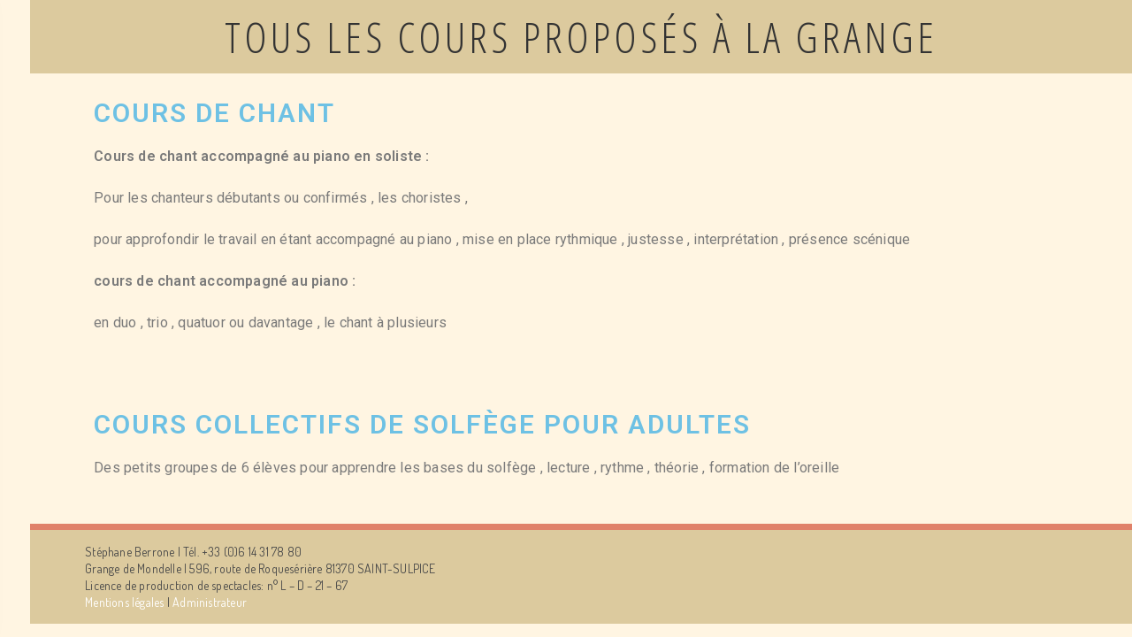

--- FILE ---
content_type: text/html; charset=UTF-8
request_url: https://www.stephane-berrone.fr/tous-les-cours-proposes-a-la-grange/
body_size: 15462
content:
<!DOCTYPE html>
<html class="html" dir="ltr" lang="fr-FR" prefix="og: https://ogp.me/ns#">
<head>
	<meta charset="UTF-8">
	<link rel="profile" href="https://gmpg.org/xfn/11">

	<title>tous les cours proposés à la Grange ♫ Stéphane Berrone</title>

		<!-- All in One SEO 4.9.3 - aioseo.com -->
	<meta name="description" content="Cours de chant Cours de chant accompagné au piano en soliste : Pour les chanteurs débutants ou confirmés , les choristes , pour approfondir le travail en étant accompagné au piano , mise en place rythmique , justesse , interprétation , présence scénique cours de chant accompagné au piano : en duo , trio ," />
	<meta name="robots" content="max-image-preview:large" />
	<link rel="canonical" href="https://www.stephane-berrone.fr/tous-les-cours-proposes-a-la-grange/" />
	<meta name="generator" content="All in One SEO (AIOSEO) 4.9.3" />
		<meta property="og:locale" content="fr_FR" />
		<meta property="og:site_name" content="Stéphane Berrone ♫ Production musicale | Direction de chœur | Cours de piano" />
		<meta property="og:type" content="article" />
		<meta property="og:title" content="tous les cours proposés à la Grange ♫ Stéphane Berrone" />
		<meta property="og:description" content="Cours de chant Cours de chant accompagné au piano en soliste : Pour les chanteurs débutants ou confirmés , les choristes , pour approfondir le travail en étant accompagné au piano , mise en place rythmique , justesse , interprétation , présence scénique cours de chant accompagné au piano : en duo , trio ," />
		<meta property="og:url" content="https://www.stephane-berrone.fr/tous-les-cours-proposes-a-la-grange/" />
		<meta property="og:image" content="https://www.stephane-berrone.fr/wp-content/uploads/2020/03/cropped-Steph-1-2.jpg" />
		<meta property="og:image:secure_url" content="https://www.stephane-berrone.fr/wp-content/uploads/2020/03/cropped-Steph-1-2.jpg" />
		<meta property="og:image:width" content="267" />
		<meta property="og:image:height" content="267" />
		<meta property="article:published_time" content="2022-08-06T13:22:19+00:00" />
		<meta property="article:modified_time" content="2022-08-06T13:31:41+00:00" />
		<meta property="article:author" content="Alessio2110" />
		<meta name="twitter:card" content="summary" />
		<meta name="twitter:title" content="tous les cours proposés à la Grange ♫ Stéphane Berrone" />
		<meta name="twitter:description" content="Cours de chant Cours de chant accompagné au piano en soliste : Pour les chanteurs débutants ou confirmés , les choristes , pour approfondir le travail en étant accompagné au piano , mise en place rythmique , justesse , interprétation , présence scénique cours de chant accompagné au piano : en duo , trio ," />
		<meta name="twitter:image" content="https://www.stephane-berrone.fr/wp-content/uploads/2020/03/cropped-Steph-1-2.jpg" />
		<script type="application/ld+json" class="aioseo-schema">
			{"@context":"https:\/\/schema.org","@graph":[{"@type":"BreadcrumbList","@id":"https:\/\/www.stephane-berrone.fr\/tous-les-cours-proposes-a-la-grange\/#breadcrumblist","itemListElement":[{"@type":"ListItem","@id":"https:\/\/www.stephane-berrone.fr#listItem","position":1,"name":"Accueil","item":"https:\/\/www.stephane-berrone.fr","nextItem":{"@type":"ListItem","@id":"https:\/\/www.stephane-berrone.fr\/tous-les-cours-proposes-a-la-grange\/#listItem","name":"tous les cours propos\u00e9s \u00e0 la Grange"}},{"@type":"ListItem","@id":"https:\/\/www.stephane-berrone.fr\/tous-les-cours-proposes-a-la-grange\/#listItem","position":2,"name":"tous les cours propos\u00e9s \u00e0 la Grange","previousItem":{"@type":"ListItem","@id":"https:\/\/www.stephane-berrone.fr#listItem","name":"Accueil"}}]},{"@type":"Organization","@id":"https:\/\/www.stephane-berrone.fr\/#organization","name":"St\u00e9phane Berrone","description":"Production musicale | Direction de ch\u0153ur | Cours de piano","url":"https:\/\/www.stephane-berrone.fr\/","telephone":"+33614317880","logo":{"@type":"ImageObject","url":"https:\/\/www.stephane-berrone.fr\/wp-content\/uploads\/2020\/03\/cropped-Steph-1-2.jpg","@id":"https:\/\/www.stephane-berrone.fr\/tous-les-cours-proposes-a-la-grange\/#organizationLogo","width":267,"height":267},"image":{"@id":"https:\/\/www.stephane-berrone.fr\/tous-les-cours-proposes-a-la-grange\/#organizationLogo"},"sameAs":["https:\/\/www.youtube.com\/channel\/UCpSx8HyHj4DTUPXvAchnSLQ\/"]},{"@type":"WebPage","@id":"https:\/\/www.stephane-berrone.fr\/tous-les-cours-proposes-a-la-grange\/#webpage","url":"https:\/\/www.stephane-berrone.fr\/tous-les-cours-proposes-a-la-grange\/","name":"tous les cours propos\u00e9s \u00e0 la Grange \u266b St\u00e9phane Berrone","description":"Cours de chant Cours de chant accompagn\u00e9 au piano en soliste : Pour les chanteurs d\u00e9butants ou confirm\u00e9s , les choristes , pour approfondir le travail en \u00e9tant accompagn\u00e9 au piano , mise en place rythmique , justesse , interpr\u00e9tation , pr\u00e9sence sc\u00e9nique cours de chant accompagn\u00e9 au piano : en duo , trio ,","inLanguage":"fr-FR","isPartOf":{"@id":"https:\/\/www.stephane-berrone.fr\/#website"},"breadcrumb":{"@id":"https:\/\/www.stephane-berrone.fr\/tous-les-cours-proposes-a-la-grange\/#breadcrumblist"},"datePublished":"2022-08-06T15:22:19+02:00","dateModified":"2022-08-06T15:31:41+02:00"},{"@type":"WebSite","@id":"https:\/\/www.stephane-berrone.fr\/#website","url":"https:\/\/www.stephane-berrone.fr\/","name":"St\u00e9phane Berrone","description":"Production musicale | Direction de ch\u0153ur | Cours de piano","inLanguage":"fr-FR","publisher":{"@id":"https:\/\/www.stephane-berrone.fr\/#organization"}}]}
		</script>
		<!-- All in One SEO -->

<meta name="viewport" content="width=device-width, initial-scale=1"><link rel='dns-prefetch' href='//fonts.googleapis.com' />
<link rel='dns-prefetch' href='//s.w.org' />
<link rel="alternate" type="application/rss+xml" title="Stéphane Berrone &raquo; Flux" href="https://www.stephane-berrone.fr/feed/" />
<link rel="alternate" type="application/rss+xml" title="Stéphane Berrone &raquo; Flux des commentaires" href="https://www.stephane-berrone.fr/comments/feed/" />
<!-- This site uses the Google Analytics by MonsterInsights plugin v7.14.0 - Using Analytics tracking - https://www.monsterinsights.com/ -->
<!-- Remarque : MonsterInsights n’est actuellement pas configuré sur ce site. Le propriétaire doit authentifier son compte Google Analytics dans les réglages de MonsterInsights.  -->
<!-- No UA code set -->
<!-- / Google Analytics by MonsterInsights -->
		<script type="text/javascript">
			window._wpemojiSettings = {"baseUrl":"https:\/\/s.w.org\/images\/core\/emoji\/13.1.0\/72x72\/","ext":".png","svgUrl":"https:\/\/s.w.org\/images\/core\/emoji\/13.1.0\/svg\/","svgExt":".svg","source":{"concatemoji":"https:\/\/www.stephane-berrone.fr\/wp-includes\/js\/wp-emoji-release.min.js?ver=5.8.12"}};
			!function(e,a,t){var n,r,o,i=a.createElement("canvas"),p=i.getContext&&i.getContext("2d");function s(e,t){var a=String.fromCharCode;p.clearRect(0,0,i.width,i.height),p.fillText(a.apply(this,e),0,0);e=i.toDataURL();return p.clearRect(0,0,i.width,i.height),p.fillText(a.apply(this,t),0,0),e===i.toDataURL()}function c(e){var t=a.createElement("script");t.src=e,t.defer=t.type="text/javascript",a.getElementsByTagName("head")[0].appendChild(t)}for(o=Array("flag","emoji"),t.supports={everything:!0,everythingExceptFlag:!0},r=0;r<o.length;r++)t.supports[o[r]]=function(e){if(!p||!p.fillText)return!1;switch(p.textBaseline="top",p.font="600 32px Arial",e){case"flag":return s([127987,65039,8205,9895,65039],[127987,65039,8203,9895,65039])?!1:!s([55356,56826,55356,56819],[55356,56826,8203,55356,56819])&&!s([55356,57332,56128,56423,56128,56418,56128,56421,56128,56430,56128,56423,56128,56447],[55356,57332,8203,56128,56423,8203,56128,56418,8203,56128,56421,8203,56128,56430,8203,56128,56423,8203,56128,56447]);case"emoji":return!s([10084,65039,8205,55357,56613],[10084,65039,8203,55357,56613])}return!1}(o[r]),t.supports.everything=t.supports.everything&&t.supports[o[r]],"flag"!==o[r]&&(t.supports.everythingExceptFlag=t.supports.everythingExceptFlag&&t.supports[o[r]]);t.supports.everythingExceptFlag=t.supports.everythingExceptFlag&&!t.supports.flag,t.DOMReady=!1,t.readyCallback=function(){t.DOMReady=!0},t.supports.everything||(n=function(){t.readyCallback()},a.addEventListener?(a.addEventListener("DOMContentLoaded",n,!1),e.addEventListener("load",n,!1)):(e.attachEvent("onload",n),a.attachEvent("onreadystatechange",function(){"complete"===a.readyState&&t.readyCallback()})),(n=t.source||{}).concatemoji?c(n.concatemoji):n.wpemoji&&n.twemoji&&(c(n.twemoji),c(n.wpemoji)))}(window,document,window._wpemojiSettings);
		</script>
		<style type="text/css">
img.wp-smiley,
img.emoji {
	display: inline !important;
	border: none !important;
	box-shadow: none !important;
	height: 1em !important;
	width: 1em !important;
	margin: 0 .07em !important;
	vertical-align: -0.1em !important;
	background: none !important;
	padding: 0 !important;
}
</style>
	<link rel='stylesheet' id='jquery.nice-select-css'  href='https://www.stephane-berrone.fr/wp-content/plugins/mec-fluent-layouts//assets/libs/nice-select.min.css?ver=1.1.0' type='text/css' media='all' />
<link rel='stylesheet' id='mec-select2-style-css'  href='https://www.stephane-berrone.fr/wp-content/plugins/modern-events-calendar/assets/packages/select2/select2.min.css?ver=5.20.5' type='text/css' media='all' />
<link rel='stylesheet' id='mec-font-icons-css'  href='https://www.stephane-berrone.fr/wp-content/plugins/modern-events-calendar/assets/css/iconfonts.css?ver=5.8.12' type='text/css' media='all' />
<link rel='stylesheet' id='mec-frontend-style-css'  href='https://www.stephane-berrone.fr/wp-content/plugins/modern-events-calendar/assets/css/frontend.min.css?ver=5.20.5' type='text/css' media='all' />
<link rel='stylesheet' id='mec-tooltip-style-css'  href='https://www.stephane-berrone.fr/wp-content/plugins/modern-events-calendar/assets/packages/tooltip/tooltip.css?ver=5.8.12' type='text/css' media='all' />
<link rel='stylesheet' id='mec-tooltip-shadow-style-css'  href='https://www.stephane-berrone.fr/wp-content/plugins/modern-events-calendar/assets/packages/tooltip/tooltipster-sideTip-shadow.min.css?ver=5.8.12' type='text/css' media='all' />
<link rel='stylesheet' id='featherlight-css'  href='https://www.stephane-berrone.fr/wp-content/plugins/modern-events-calendar/assets/packages/featherlight/featherlight.css?ver=5.8.12' type='text/css' media='all' />
<link rel='stylesheet' id='mec-google-fonts-css'  href='//fonts.googleapis.com/css?family=Montserrat%3A400%2C700%7CRoboto%3A100%2C300%2C400%2C700&#038;ver=5.8.12' type='text/css' media='all' />
<link rel='stylesheet' id='mec-lity-style-css'  href='https://www.stephane-berrone.fr/wp-content/plugins/modern-events-calendar/assets/packages/lity/lity.min.css?ver=5.8.12' type='text/css' media='all' />
<link rel='stylesheet' id='bdt-uikit-css'  href='https://www.stephane-berrone.fr/wp-content/plugins/bdthemes-element-pack/assets/css/bdt-uikit.css?ver=3.5.5' type='text/css' media='all' />
<link rel='stylesheet' id='element-pack-site-css'  href='https://www.stephane-berrone.fr/wp-content/plugins/bdthemes-element-pack/assets/css/element-pack-site.css?ver=5.9.4' type='text/css' media='all' />
<link rel='stylesheet' id='dashicons-css'  href='https://www.stephane-berrone.fr/wp-includes/css/dashicons.min.css?ver=5.8.12' type='text/css' media='all' />
<link rel='stylesheet' id='aioseo/css/src/vue/standalone/blocks/table-of-contents/global.scss-css'  href='https://www.stephane-berrone.fr/wp-content/plugins/all-in-one-seo-pack/dist/Lite/assets/css/table-of-contents/global.e90f6d47.css?ver=4.9.3' type='text/css' media='all' />
<link rel='stylesheet' id='font-awesome-css'  href='https://www.stephane-berrone.fr/wp-content/themes/oceanwp/assets/fonts/fontawesome/css/all.min.css?ver=5.15.1' type='text/css' media='all' />
<link rel='stylesheet' id='justifiedGallery-css'  href='https://www.stephane-berrone.fr/wp-content/plugins/flickr-justified-gallery/css/justifiedGallery.min.css?ver=v3.6' type='text/css' media='all' />
<link rel='stylesheet' id='flickrJustifiedGalleryWPPlugin-css'  href='https://www.stephane-berrone.fr/wp-content/plugins/flickr-justified-gallery/css/flickrJustifiedGalleryWPPlugin.css?ver=v3.6' type='text/css' media='all' />
<link rel='stylesheet' id='colorbox-css'  href='https://www.stephane-berrone.fr/wp-content/plugins/flickr-justified-gallery/lightboxes/colorbox/colorbox.css?ver=5.8.12' type='text/css' media='all' />
<link rel='stylesheet' id='mec-fluent-layouts-google-fonts-css'  href='https://fonts.googleapis.com/css2?family=DM+Sans%3Aital%2Cwght%400%2C400%3B0%2C500%3B0%2C700%3B1%2C400%3B1%2C500%3B1%2C700&#038;display=swap&#038;ver=5.8.12' type='text/css' media='all' />
<link rel='stylesheet' id='mec-fluent-layouts-css'  href='https://www.stephane-berrone.fr/wp-content/plugins/mec-fluent-layouts//assets/mec-fluent-layouts.min.css?ver=1.0.0' type='text/css' media='all' />
<link rel='stylesheet' id='mec-fluent-layouts-single-css'  href='https://www.stephane-berrone.fr/wp-content/plugins/mec-fluent-layouts//assets/mec-fluent-layouts-single.min.css?ver=1.0.0' type='text/css' media='all' />
<link rel='stylesheet' id='googlefonts-css'  href='https://fonts.googleapis.com/css?family=Dancing+Script:400,500,600,700|Quicksand:400,500,600&subset=latin' type='text/css' media='all' />
<link rel='stylesheet' id='monsterinsights-popular-posts-style-css'  href='https://www.stephane-berrone.fr/wp-content/plugins/google-analytics-for-wordpress/assets/css/frontend.min.css?ver=7.14.0' type='text/css' media='all' />
<link rel='stylesheet' id='simple-line-icons-css'  href='https://www.stephane-berrone.fr/wp-content/themes/oceanwp/assets/css/third/simple-line-icons.min.css?ver=2.4.0' type='text/css' media='all' />
<link rel='stylesheet' id='magnific-popup-css'  href='https://www.stephane-berrone.fr/wp-content/themes/oceanwp/assets/css/third/magnific-popup.min.css?ver=1.0.0' type='text/css' media='all' />
<link rel='stylesheet' id='slick-css'  href='https://www.stephane-berrone.fr/wp-content/themes/oceanwp/assets/css/third/slick.min.css?ver=1.6.0' type='text/css' media='all' />
<link rel='stylesheet' id='oceanwp-style-css'  href='https://www.stephane-berrone.fr/wp-content/themes/oceanwp/assets/css/style.min.css?ver=2.0.1' type='text/css' media='all' />
<link rel='stylesheet' id='oceanwp-hamburgers-css'  href='https://www.stephane-berrone.fr/wp-content/themes/oceanwp/assets/css/third/hamburgers/hamburgers.min.css?ver=2.0.1' type='text/css' media='all' />
<link rel='stylesheet' id='oceanwp-spin-css'  href='https://www.stephane-berrone.fr/wp-content/themes/oceanwp/assets/css/third/hamburgers/types/spin.css?ver=2.0.1' type='text/css' media='all' />
<link rel='stylesheet' id='oceanwp-google-font-dosis-css'  href='//fonts.googleapis.com/css?family=Dosis%3A100%2C200%2C300%2C400%2C500%2C600%2C700%2C800%2C900%2C100i%2C200i%2C300i%2C400i%2C500i%2C600i%2C700i%2C800i%2C900i&#038;subset=latin&#038;display=swap&#038;ver=5.8.12' type='text/css' media='all' />
<link rel='stylesheet' id='oceanwp-google-font-open-sans-condensed-css'  href='//fonts.googleapis.com/css?family=Open+Sans+Condensed%3A100%2C200%2C300%2C400%2C500%2C600%2C700%2C800%2C900%2C100i%2C200i%2C300i%2C400i%2C500i%2C600i%2C700i%2C800i%2C900i&#038;subset=latin&#038;display=swap&#038;ver=5.8.12' type='text/css' media='all' />
<link rel='stylesheet' id='oceanwp-google-font-parisienne-css'  href='//fonts.googleapis.com/css?family=Parisienne%3A100%2C200%2C300%2C400%2C500%2C600%2C700%2C800%2C900%2C100i%2C200i%2C300i%2C400i%2C500i%2C600i%2C700i%2C800i%2C900i&#038;subset=latin&#038;display=swap&#038;ver=5.8.12' type='text/css' media='all' />
<link rel='stylesheet' id='oceanwp-google-font-tulpen-one-css'  href='//fonts.googleapis.com/css?family=Tulpen+One%3A100%2C200%2C300%2C400%2C500%2C600%2C700%2C800%2C900%2C100i%2C200i%2C300i%2C400i%2C500i%2C600i%2C700i%2C800i%2C900i&#038;subset=latin&#038;display=swap&#038;ver=5.8.12' type='text/css' media='all' />
<link rel='stylesheet' id='elementor-icons-ekiticons-css'  href='https://www.stephane-berrone.fr/wp-content/plugins/elementskit-lite/modules/elementskit-icon-pack/assets/css/ekiticons.css?ver=3.3.4' type='text/css' media='all' />
<link rel='stylesheet' id='recent-posts-widget-with-thumbnails-public-style-css'  href='https://www.stephane-berrone.fr/wp-content/plugins/recent-posts-widget-with-thumbnails/public.css?ver=7.1.1' type='text/css' media='all' />
<link rel='stylesheet' id='wp_mailjet_form_builder_widget-widget-front-styles-css'  href='https://www.stephane-berrone.fr/wp-content/plugins/mailjet-for-wordpress/src/widgetformbuilder/css/front-widget.css?ver=6.1.6' type='text/css' media='all' />
<link rel='stylesheet' id='elementor-icons-css'  href='https://www.stephane-berrone.fr/wp-content/plugins/elementor/assets/lib/eicons/css/elementor-icons.min.css?ver=5.18.0' type='text/css' media='all' />
<link rel='stylesheet' id='elementor-frontend-legacy-css'  href='https://www.stephane-berrone.fr/wp-content/plugins/elementor/assets/css/frontend-legacy.min.css?ver=3.11.5' type='text/css' media='all' />
<link rel='stylesheet' id='elementor-frontend-css'  href='https://www.stephane-berrone.fr/wp-content/plugins/elementor/assets/css/frontend.min.css?ver=3.11.5' type='text/css' media='all' />
<link rel='stylesheet' id='swiper-css'  href='https://www.stephane-berrone.fr/wp-content/plugins/elementor/assets/lib/swiper/css/swiper.min.css?ver=5.3.6' type='text/css' media='all' />
<link rel='stylesheet' id='elementor-post-731-css'  href='https://www.stephane-berrone.fr/wp-content/uploads/elementor/css/post-731.css?ver=1693126335' type='text/css' media='all' />
<link rel='stylesheet' id='wb-slick-library-css'  href='https://www.stephane-berrone.fr/wp-content/plugins/post-carousel-slider-for-elementor//assets/vendors/slick/slick.css?ver=1.0.0' type='text/css' media='all' />
<link rel='stylesheet' id='wb-slick-theme-css'  href='https://www.stephane-berrone.fr/wp-content/plugins/post-carousel-slider-for-elementor//assets/vendors/slick/slick-theme.css?ver=1.0.0' type='text/css' media='all' />
<link rel='stylesheet' id='wb-ps-style-css'  href='https://www.stephane-berrone.fr/wp-content/plugins/post-carousel-slider-for-elementor//assets/css/style.css?ver=1.0.0' type='text/css' media='all' />
<link rel='stylesheet' id='post-grid-elementor-addon-main-css'  href='https://www.stephane-berrone.fr/wp-content/plugins/post-grid-elementor-addon/assets/css/main.css?ver=5.8.12' type='text/css' media='all' />
<link rel='stylesheet' id='elementor-global-css'  href='https://www.stephane-berrone.fr/wp-content/uploads/elementor/css/global.css?ver=1693126337' type='text/css' media='all' />
<link rel='stylesheet' id='elementor-post-4446-css'  href='https://www.stephane-berrone.fr/wp-content/uploads/elementor/css/post-4446.css?ver=1693180033' type='text/css' media='all' />
<link rel='stylesheet' id='ekit-widget-styles-css'  href='https://www.stephane-berrone.fr/wp-content/plugins/elementskit-lite/widgets/init/assets/css/widget-styles.css?ver=3.3.4' type='text/css' media='all' />
<link rel='stylesheet' id='ekit-responsive-css'  href='https://www.stephane-berrone.fr/wp-content/plugins/elementskit-lite/widgets/init/assets/css/responsive.css?ver=3.3.4' type='text/css' media='all' />
<link rel='stylesheet' id='oe-widgets-style-css'  href='https://www.stephane-berrone.fr/wp-content/plugins/ocean-extra/assets/css/widgets.css?ver=5.8.12' type='text/css' media='all' />
<link rel='stylesheet' id='google-fonts-1-css'  href='https://fonts.googleapis.com/css?family=Roboto%3A100%2C100italic%2C200%2C200italic%2C300%2C300italic%2C400%2C400italic%2C500%2C500italic%2C600%2C600italic%2C700%2C700italic%2C800%2C800italic%2C900%2C900italic%7CRoboto+Slab%3A100%2C100italic%2C200%2C200italic%2C300%2C300italic%2C400%2C400italic%2C500%2C500italic%2C600%2C600italic%2C700%2C700italic%2C800%2C800italic%2C900%2C900italic&#038;display=auto&#038;ver=5.8.12' type='text/css' media='all' />
<link rel="preconnect" href="https://fonts.gstatic.com/" crossorigin><!--n2css--><!--n2js--><script type='text/javascript' src='https://www.stephane-berrone.fr/wp-content/plugins/mec-fluent-layouts//assets/libs/date.format.min.js?ver=1.2.3' id='date.format-js'></script>
<script type='text/javascript' src='https://www.stephane-berrone.fr/wp-includes/js/jquery/jquery.min.js?ver=3.6.0' id='jquery-core-js'></script>
<script type='text/javascript' src='https://www.stephane-berrone.fr/wp-includes/js/jquery/jquery-migrate.min.js?ver=3.3.2' id='jquery-migrate-js'></script>
<script type='text/javascript' src='https://www.stephane-berrone.fr/wp-content/plugins/mec-fluent-layouts//assets/libs/jquery.nicescroll.min.js?ver=3.7.6' id='jquery.nicescroll-js'></script>
<script type='text/javascript' src='https://www.stephane-berrone.fr/wp-content/plugins/mec-fluent-layouts//assets/libs/jquery.nice-select.min.js?ver=1.1.0' id='jquery.nice-select-js'></script>
<script type='text/javascript' id='mec-frontend-script-js-extra'>
/* <![CDATA[ */
var mecdata = {"day":"DAY","days":"DAY","hour":"HRS","hours":"HRS","minute":"MIN","minutes":"MIN","second":"SEC","seconds":"SEC","elementor_edit_mode":"no","recapcha_key":"","ajax_url":"https:\/\/www.stephane-berrone.fr\/wp-admin\/admin-ajax.php","fes_nonce":"af98ba33b1","current_year":"2026","current_month":"01","datepicker_format":"dd-mm-yy&d-m-Y","enableSingleFluent":""};
/* ]]> */
</script>
<script type='text/javascript' src='https://www.stephane-berrone.fr/wp-content/plugins/modern-events-calendar/assets/js/frontend.js?ver=5.20.5' id='mec-frontend-script-js'></script>
<script type='text/javascript' src='https://www.stephane-berrone.fr/wp-content/plugins/modern-events-calendar/assets/js/events.js?ver=5.20.5' id='mec-events-script-js'></script>
<link rel="https://api.w.org/" href="https://www.stephane-berrone.fr/wp-json/" /><link rel="alternate" type="application/json" href="https://www.stephane-berrone.fr/wp-json/wp/v2/pages/4446" /><link rel="EditURI" type="application/rsd+xml" title="RSD" href="https://www.stephane-berrone.fr/xmlrpc.php?rsd" />
<link rel="wlwmanifest" type="application/wlwmanifest+xml" href="https://www.stephane-berrone.fr/wp-includes/wlwmanifest.xml" /> 
<meta name="generator" content="WordPress 5.8.12" />
<link rel='shortlink' href='https://www.stephane-berrone.fr/?p=4446' />
<link rel="alternate" type="application/json+oembed" href="https://www.stephane-berrone.fr/wp-json/oembed/1.0/embed?url=https%3A%2F%2Fwww.stephane-berrone.fr%2Ftous-les-cours-proposes-a-la-grange%2F" />
<link rel="alternate" type="text/xml+oembed" href="https://www.stephane-berrone.fr/wp-json/oembed/1.0/embed?url=https%3A%2F%2Fwww.stephane-berrone.fr%2Ftous-les-cours-proposes-a-la-grange%2F&#038;format=xml" />
<style type='text/css' media='screen'>
	h1{ font-family:"Quicksand", arial, sans-serif;}
	h2{ font-family:"Quicksand", arial, sans-serif;}
	h3{ font-family:"Quicksand", arial, sans-serif;}
	h4{ font-family:"Quicksand", arial, sans-serif;}
	h5{ font-family:"Quicksand", arial, sans-serif;}
	h6{ font-family:"Quicksand", arial, sans-serif;}
</style>
<!-- fonts delivered by Wordpress Google Fonts, a plugin by Adrian3.com --><meta name="generator" content="Elementor 3.11.5; settings: css_print_method-external, google_font-enabled, font_display-auto">
		<style type="text/css" id="wp-custom-css">
			.a .single .entry-content a,.page .entry a,.single .entry-content a,.page .entry a{text-decoration:none}#top-bar-social.top-bar-centered{padding-top:0}.page-header .page-header-title,.page-header.background-image-page-header .page-header-title{text-align:center}.sf-menu a.menu-link{color:#333}#cboxOverlay{background:dimgrey}.compact.compact-1 .ecs-event .date_thumb .day{width:100%;display:inline-block}.compact.compact-1 .ecs-event .date_thumb .month{width:100%;display:inline-block}#site-header.vertical-header #site-navigation-wrap .dropdown-menu li>a{text-align:center;padding:10px 30px}.compact.compact-1 .ecs-event{width:100%;display:inline-block}.compact.compact-1 .ecs-event .date_thumb,.compact.compact-2 .ecs-event .date_thumb{max-width:67px;max-height:67px;padding:5px;float:left;margin-right:10px}.a:hover{text-decoration:none}h1,h2,h3,h4,h5,h6{margin-bottom:5px}#main #content-wrap{padding-top:20px;padding-bottom:20px}h4{font-size:19px}h5{font-size:19px}h6{font-size:20px;letter-spacing:1px}*site-footer{*position:fixed;*bottom:0;*width:100%;*}.cookiePolicy{display:none}.vc_col-has-fill>.vc_column-inner,.vc_row-has-fill+.vc_row-full-width+.vc_row>.vc_column_container>.vc_column-inner,.vc_row-has-fill+.vc_row>.vc_column_container>.vc_column-inner,.vc_row-has-fill+.vc_vc_row>.vc_row>.vc_vc_column>.vc_column_container>.vc_column-inner,.vc_row-has-fill+.vc_vc_row_inner>.vc_row>.vc_vc_column_inner>.vc_column_container>.vc_column-inner,.vc_row-has-fill>.vc_column_container>.vc_column-inner,.vc_row-has-fill>.vc_row>.vc_vc_column>.vc_column_container>.vc_column-inner,.vc_row-has-fill>.vc_vc_column_inner>.vc_column_container>.vc_column-inner,.vc_section.vc_section-has-fill,.vc_section.vc_section-has-fill+.vc_row-full-width+.vc_section,.vc_section.vc_section-has-fill+.vc_section{padding-top:15px}		</style>
		<style type="text/css">.mec-wrap, .mec-wrap div:not([class^="elementor-"]), .lity-container, .mec-wrap h1, .mec-wrap h2, .mec-wrap h3, .mec-wrap h4, .mec-wrap h5, .mec-wrap h6, .entry-content .mec-wrap h1, .entry-content .mec-wrap h2, .entry-content .mec-wrap h3, .entry-content .mec-wrap h4, .entry-content .mec-wrap h5, .entry-content .mec-wrap h6, .mec-wrap .mec-totalcal-box input[type="submit"], .mec-wrap .mec-totalcal-box .mec-totalcal-view span, .mec-agenda-event-title a, .lity-content .mec-events-meta-group-booking select, .lity-content .mec-book-ticket-variation h5, .lity-content .mec-events-meta-group-booking input[type="number"], .lity-content .mec-events-meta-group-booking input[type="text"], .lity-content .mec-events-meta-group-booking input[type="email"],.mec-organizer-item a { font-family: "Montserrat", -apple-system, BlinkMacSystemFont, "Segoe UI", Roboto, sans-serif;}.mec-event-grid-minimal .mec-modal-booking-button:hover, .mec-events-timeline-wrap .mec-organizer-item a, .mec-events-timeline-wrap .mec-organizer-item:after, .mec-events-timeline-wrap .mec-shortcode-organizers i, .mec-timeline-event .mec-modal-booking-button, .mec-wrap .mec-map-lightbox-wp.mec-event-list-classic .mec-event-date, .mec-timetable-t2-col .mec-modal-booking-button:hover, .mec-event-container-classic .mec-modal-booking-button:hover, .mec-calendar-events-side .mec-modal-booking-button:hover, .mec-event-grid-yearly  .mec-modal-booking-button, .mec-events-agenda .mec-modal-booking-button, .mec-event-grid-simple .mec-modal-booking-button, .mec-event-list-minimal  .mec-modal-booking-button:hover, .mec-timeline-month-divider,  .mec-wrap.colorskin-custom .mec-totalcal-box .mec-totalcal-view span:hover,.mec-wrap.colorskin-custom .mec-calendar.mec-event-calendar-classic .mec-selected-day,.mec-wrap.colorskin-custom .mec-color, .mec-wrap.colorskin-custom .mec-event-sharing-wrap .mec-event-sharing > li:hover a, .mec-wrap.colorskin-custom .mec-color-hover:hover, .mec-wrap.colorskin-custom .mec-color-before *:before ,.mec-wrap.colorskin-custom .mec-widget .mec-event-grid-classic.owl-carousel .owl-nav i,.mec-wrap.colorskin-custom .mec-event-list-classic a.magicmore:hover,.mec-wrap.colorskin-custom .mec-event-grid-simple:hover .mec-event-title,.mec-wrap.colorskin-custom .mec-single-event .mec-event-meta dd.mec-events-event-categories:before,.mec-wrap.colorskin-custom .mec-single-event-date:before,.mec-wrap.colorskin-custom .mec-single-event-time:before,.mec-wrap.colorskin-custom .mec-events-meta-group.mec-events-meta-group-venue:before,.mec-wrap.colorskin-custom .mec-calendar .mec-calendar-side .mec-previous-month i,.mec-wrap.colorskin-custom .mec-calendar .mec-calendar-side .mec-next-month:hover,.mec-wrap.colorskin-custom .mec-calendar .mec-calendar-side .mec-previous-month:hover,.mec-wrap.colorskin-custom .mec-calendar .mec-calendar-side .mec-next-month:hover,.mec-wrap.colorskin-custom .mec-calendar.mec-event-calendar-classic dt.mec-selected-day:hover,.mec-wrap.colorskin-custom .mec-infowindow-wp h5 a:hover, .colorskin-custom .mec-events-meta-group-countdown .mec-end-counts h3,.mec-calendar .mec-calendar-side .mec-next-month i,.mec-wrap .mec-totalcal-box i,.mec-calendar .mec-event-article .mec-event-title a:hover,.mec-attendees-list-details .mec-attendee-profile-link a:hover,.mec-wrap.colorskin-custom .mec-next-event-details li i, .mec-next-event-details i:before, .mec-marker-infowindow-wp .mec-marker-infowindow-count, .mec-next-event-details a,.mec-wrap.colorskin-custom .mec-events-masonry-cats a.mec-masonry-cat-selected,.lity .mec-color,.lity .mec-color-before :before,.lity .mec-color-hover:hover,.lity .mec-wrap .mec-color,.lity .mec-wrap .mec-color-before :before,.lity .mec-wrap .mec-color-hover:hover,.leaflet-popup-content .mec-color,.leaflet-popup-content .mec-color-before :before,.leaflet-popup-content .mec-color-hover:hover,.leaflet-popup-content .mec-wrap .mec-color,.leaflet-popup-content .mec-wrap .mec-color-before :before,.leaflet-popup-content .mec-wrap .mec-color-hover:hover, .mec-calendar.mec-calendar-daily .mec-calendar-d-table .mec-daily-view-day.mec-daily-view-day-active.mec-color, .mec-map-boxshow div .mec-map-view-event-detail.mec-event-detail i,.mec-map-boxshow div .mec-map-view-event-detail.mec-event-detail:hover,.mec-map-boxshow .mec-color,.mec-map-boxshow .mec-color-before :before,.mec-map-boxshow .mec-color-hover:hover,.mec-map-boxshow .mec-wrap .mec-color,.mec-map-boxshow .mec-wrap .mec-color-before :before,.mec-map-boxshow .mec-wrap .mec-color-hover:hover, .mec-choosen-time-message, .mec-booking-calendar-month-navigation .mec-next-month:hover, .mec-booking-calendar-month-navigation .mec-previous-month:hover, .mec-yearly-view-wrap .mec-agenda-event-title a:hover, .mec-yearly-view-wrap .mec-yearly-title-sec .mec-next-year i, .mec-yearly-view-wrap .mec-yearly-title-sec .mec-previous-year i, .mec-yearly-view-wrap .mec-yearly-title-sec .mec-next-year:hover, .mec-yearly-view-wrap .mec-yearly-title-sec .mec-previous-year:hover, .mec-av-spot .mec-av-spot-head .mec-av-spot-box span, .mec-wrap.colorskin-custom .mec-calendar .mec-calendar-side .mec-previous-month:hover .mec-load-month-link, .mec-wrap.colorskin-custom .mec-calendar .mec-calendar-side .mec-next-month:hover .mec-load-month-link, .mec-yearly-view-wrap .mec-yearly-title-sec .mec-previous-year:hover .mec-load-month-link, .mec-yearly-view-wrap .mec-yearly-title-sec .mec-next-year:hover .mec-load-month-link, .mec-skin-list-events-container .mec-data-fields-tooltip .mec-data-fields-tooltip-box ul .mec-event-data-field-item a{color: #e08169}.mec-skin-carousel-container .mec-event-footer-carousel-type3 .mec-modal-booking-button:hover, .mec-wrap.colorskin-custom .mec-event-sharing .mec-event-share:hover .event-sharing-icon,.mec-wrap.colorskin-custom .mec-event-grid-clean .mec-event-date,.mec-wrap.colorskin-custom .mec-event-list-modern .mec-event-sharing > li:hover a i,.mec-wrap.colorskin-custom .mec-event-list-modern .mec-event-sharing .mec-event-share:hover .mec-event-sharing-icon,.mec-wrap.colorskin-custom .mec-event-list-modern .mec-event-sharing li:hover a i,.mec-wrap.colorskin-custom .mec-calendar:not(.mec-event-calendar-classic) .mec-selected-day,.mec-wrap.colorskin-custom .mec-calendar .mec-selected-day:hover,.mec-wrap.colorskin-custom .mec-calendar .mec-calendar-row  dt.mec-has-event:hover,.mec-wrap.colorskin-custom .mec-calendar .mec-has-event:after, .mec-wrap.colorskin-custom .mec-bg-color, .mec-wrap.colorskin-custom .mec-bg-color-hover:hover, .colorskin-custom .mec-event-sharing-wrap:hover > li, .mec-wrap.colorskin-custom .mec-totalcal-box .mec-totalcal-view span.mec-totalcalview-selected,.mec-wrap .flip-clock-wrapper ul li a div div.inn,.mec-wrap .mec-totalcal-box .mec-totalcal-view span.mec-totalcalview-selected,.event-carousel-type1-head .mec-event-date-carousel,.mec-event-countdown-style3 .mec-event-date,#wrap .mec-wrap article.mec-event-countdown-style1,.mec-event-countdown-style1 .mec-event-countdown-part3 a.mec-event-button,.mec-wrap .mec-event-countdown-style2,.mec-map-get-direction-btn-cnt input[type="submit"],.mec-booking button,span.mec-marker-wrap,.mec-wrap.colorskin-custom .mec-timeline-events-container .mec-timeline-event-date:before, .mec-has-event-for-booking.mec-active .mec-calendar-novel-selected-day, .mec-booking-tooltip.multiple-time .mec-booking-calendar-date.mec-active, .mec-booking-tooltip.multiple-time .mec-booking-calendar-date:hover, .mec-ongoing-normal-label, .mec-calendar .mec-has-event:after{background-color: #e08169;}.mec-booking-tooltip.multiple-time .mec-booking-calendar-date:hover, .mec-calendar-day.mec-active .mec-booking-tooltip.multiple-time .mec-booking-calendar-date.mec-active{ background-color: #e08169;}.mec-skin-carousel-container .mec-event-footer-carousel-type3 .mec-modal-booking-button:hover, .mec-timeline-month-divider, .mec-wrap.colorskin-custom .mec-single-event .mec-speakers-details ul li .mec-speaker-avatar a:hover img,.mec-wrap.colorskin-custom .mec-event-list-modern .mec-event-sharing > li:hover a i,.mec-wrap.colorskin-custom .mec-event-list-modern .mec-event-sharing .mec-event-share:hover .mec-event-sharing-icon,.mec-wrap.colorskin-custom .mec-event-list-standard .mec-month-divider span:before,.mec-wrap.colorskin-custom .mec-single-event .mec-social-single:before,.mec-wrap.colorskin-custom .mec-single-event .mec-frontbox-title:before,.mec-wrap.colorskin-custom .mec-calendar .mec-calendar-events-side .mec-table-side-day, .mec-wrap.colorskin-custom .mec-border-color, .mec-wrap.colorskin-custom .mec-border-color-hover:hover, .colorskin-custom .mec-single-event .mec-frontbox-title:before, .colorskin-custom .mec-single-event .mec-wrap-checkout h4:before, .colorskin-custom .mec-single-event .mec-events-meta-group-booking form > h4:before, .mec-wrap.colorskin-custom .mec-totalcal-box .mec-totalcal-view span.mec-totalcalview-selected,.mec-wrap .mec-totalcal-box .mec-totalcal-view span.mec-totalcalview-selected,.event-carousel-type1-head .mec-event-date-carousel:after,.mec-wrap.colorskin-custom .mec-events-masonry-cats a.mec-masonry-cat-selected, .mec-marker-infowindow-wp .mec-marker-infowindow-count, .mec-wrap.colorskin-custom .mec-events-masonry-cats a:hover, .mec-has-event-for-booking .mec-calendar-novel-selected-day, .mec-booking-tooltip.multiple-time .mec-booking-calendar-date.mec-active, .mec-booking-tooltip.multiple-time .mec-booking-calendar-date:hover, .mec-virtual-event-history h3:before, .mec-booking-tooltip.multiple-time .mec-booking-calendar-date:hover, .mec-calendar-day.mec-active .mec-booking-tooltip.multiple-time .mec-booking-calendar-date.mec-active{border-color: #e08169;}.mec-wrap.colorskin-custom .mec-event-countdown-style3 .mec-event-date:after,.mec-wrap.colorskin-custom .mec-month-divider span:before, .mec-calendar.mec-event-container-simple dl dt.mec-selected-day, .mec-calendar.mec-event-container-simple dl dt.mec-selected-day:hover{border-bottom-color:#e08169;}.mec-wrap.colorskin-custom  article.mec-event-countdown-style1 .mec-event-countdown-part2:after{border-color: transparent transparent transparent #e08169;}.mec-wrap.colorskin-custom .mec-box-shadow-color { box-shadow: 0 4px 22px -7px #e08169;}.mec-events-timeline-wrap .mec-shortcode-organizers, .mec-timeline-event .mec-modal-booking-button, .mec-events-timeline-wrap:before, .mec-wrap.colorskin-custom .mec-timeline-event-local-time, .mec-wrap.colorskin-custom .mec-timeline-event-time ,.mec-wrap.colorskin-custom .mec-timeline-event-location,.mec-choosen-time-message { background: rgba(224,129,105,.11);}.mec-wrap.colorskin-custom .mec-timeline-events-container .mec-timeline-event-date:after { background: rgba(224,129,105,.3);}</style><!-- OceanWP CSS -->
<style type="text/css">
.page-header{background-color:#dcca9e}/* General CSS */a:hover,a.light:hover,.theme-heading .text::before,.theme-heading .text::after,#top-bar-content >a:hover,#top-bar-social li.oceanwp-email a:hover,#site-navigation-wrap .dropdown-menu >li >a:hover,#site-header.medium-header #medium-searchform button:hover,.oceanwp-mobile-menu-icon a:hover,.blog-entry.post .blog-entry-header .entry-title a:hover,.blog-entry.post .blog-entry-readmore a:hover,.blog-entry.thumbnail-entry .blog-entry-category a,ul.meta li a:hover,.dropcap,.single nav.post-navigation .nav-links .title,body .related-post-title a:hover,body #wp-calendar caption,body .contact-info-widget.default i,body .contact-info-widget.big-icons i,body .custom-links-widget .oceanwp-custom-links li a:hover,body .custom-links-widget .oceanwp-custom-links li a:hover:before,body .posts-thumbnails-widget li a:hover,body .social-widget li.oceanwp-email a:hover,.comment-author .comment-meta .comment-reply-link,#respond #cancel-comment-reply-link:hover,#footer-widgets .footer-box a:hover,#footer-bottom a:hover,#footer-bottom #footer-bottom-menu a:hover,.sidr a:hover,.sidr-class-dropdown-toggle:hover,.sidr-class-menu-item-has-children.active >a,.sidr-class-menu-item-has-children.active >a >.sidr-class-dropdown-toggle,input[type=checkbox]:checked:before{color:#a52121}input[type="button"],input[type="reset"],input[type="submit"],button[type="submit"],.button,#site-navigation-wrap .dropdown-menu >li.btn >a >span,.thumbnail:hover i,.post-quote-content,.omw-modal .omw-close-modal,body .contact-info-widget.big-icons li:hover i,body div.wpforms-container-full .wpforms-form input[type=submit],body div.wpforms-container-full .wpforms-form button[type=submit],body div.wpforms-container-full .wpforms-form .wpforms-page-button{background-color:#a52121}.widget-title{border-color:#a52121}blockquote{border-color:#a52121}#searchform-dropdown{border-color:#a52121}.dropdown-menu .sub-menu{border-color:#a52121}.blog-entry.large-entry .blog-entry-readmore a:hover{border-color:#a52121}.oceanwp-newsletter-form-wrap input[type="email"]:focus{border-color:#a52121}.social-widget li.oceanwp-email a:hover{border-color:#a52121}#respond #cancel-comment-reply-link:hover{border-color:#a52121}body .contact-info-widget.big-icons li:hover i{border-color:#a52121}#footer-widgets .oceanwp-newsletter-form-wrap input[type="email"]:focus{border-color:#a52121}body,.has-parallax-footer:not(.separate-layout) #main{background-color:#fff5e2}a{color:#992521}.page-header,.has-transparent-header .page-header{padding:20px 0 20px 0}#scroll-top{font-size:22px}#scroll-top{border-radius:10px}/* Top Bar CSS */#top-bar{padding:8px 0 0 0}#top-bar-wrap,.oceanwp-top-bar-sticky{background-color:#fcfcfc}#top-bar-social li a{font-size:22px}#top-bar-social li a{padding:0 5px 0 5px}#top-bar-social li a{color:#e08169}/* Header CSS */#site-logo #site-logo-inner,.oceanwp-social-menu .social-menu-inner,#site-header.full_screen-header .menu-bar-inner,.after-header-content .after-header-content-inner{height:83px}#site-navigation-wrap .dropdown-menu >li >a,.oceanwp-mobile-menu-icon a,.mobile-menu-close,.after-header-content-inner >a{line-height:83px}#site-header.vertical-header{width:250px}body.vertical-header-style.left-header #outer-wrap{margin-left:250px}body.vertical-header-style.vh-closed.left-header #site-header.vertical-header{left:-250px}body.vertical-header-style.vh-closed.left-header #outer-wrap{margin-left:34px}body.vertical-header-style.vh-closed.right-header #site-header.vertical-header{right:-250px}body.vertical-header-style.vh-closed.right-header #outer-wrap{margin-right:34px}@media only screen and (max-width:1280px){body.vertical-header-style.left-header #site-header.vertical-header{left:-216px}body.vertical-header-style.left-header #outer-wrap{margin-left:34px}body.vertical-header-style.right-header #site-header.vertical-header{right:-216px}body.vertical-header-style.right-header #outer-wrap{margin-right:34px}}#site-header.vertical-header #site-navigation-wrap .dropdown-menu >li >a{padding-top:8px;padding-bottom:8px}#site-header.vertical-header #site-navigation-wrap .dropdown-menu .sub-menu{background-color:rgba(237,219,201,0.14)}#site-header.vertical-header .dropdown-menu ul li a.menu-link{color:#686868}#site-header.vertical-header .dropdown-menu ul li a.menu-link:hover{background-color:rgba(156,186,216,0.13)}#site-logo #site-logo-inner a img,#site-header.center-header #site-navigation-wrap .middle-site-logo a img{max-width:185px}#site-logo.has-responsive-logo .responsive-logo-link img{max-height:100px}#site-navigation-wrap .dropdown-menu >li >a{padding:0 12px}@media (max-width:767px){#top-bar-nav,#site-navigation-wrap,.oceanwp-social-menu,.after-header-content{display:none}.center-logo #site-logo{float:none;position:absolute;left:50%;padding:0;-webkit-transform:translateX(-50%);transform:translateX(-50%)}#site-header.center-header #site-logo,.oceanwp-mobile-menu-icon,#oceanwp-cart-sidebar-wrap{display:block}body.vertical-header-style #outer-wrap{margin:0 !important}#site-header.vertical-header{position:relative;width:100%;left:0 !important;right:0 !important}#site-header.vertical-header .has-template >#site-logo{display:block}#site-header.vertical-header #site-header-inner{display:-webkit-box;display:-webkit-flex;display:-ms-flexbox;display:flex;-webkit-align-items:center;align-items:center;padding:0;max-width:90%}#site-header.vertical-header #site-header-inner >*:not(.oceanwp-mobile-menu-icon){display:none}#site-header.vertical-header #site-header-inner >*{padding:0 !important}#site-header.vertical-header #site-header-inner #site-logo{display:block;margin:0;width:50%;text-align:left}body.rtl #site-header.vertical-header #site-header-inner #site-logo{text-align:right}#site-header.vertical-header #site-header-inner .oceanwp-mobile-menu-icon{width:50%;text-align:right}body.rtl #site-header.vertical-header #site-header-inner .oceanwp-mobile-menu-icon{text-align:left}#site-header.vertical-header .vertical-toggle,body.vertical-header-style.vh-closed #site-header.vertical-header .vertical-toggle{display:none}#site-logo.has-responsive-logo .custom-logo-link{display:none}#site-logo.has-responsive-logo .responsive-logo-link{display:block}.is-sticky #site-logo.has-sticky-logo .responsive-logo-link{display:none}.is-sticky #site-logo.has-responsive-logo .sticky-logo-link{display:block}#top-bar.has-no-content #top-bar-social.top-bar-left,#top-bar.has-no-content #top-bar-social.top-bar-right{position:inherit;left:auto;right:auto;float:none;height:auto;line-height:1.5em;margin-top:0;text-align:center}#top-bar.has-no-content #top-bar-social li{float:none;display:inline-block}.owp-cart-overlay,#side-panel-wrap a.side-panel-btn{display:none !important}}/* Sidebar CSS */.widget-area{padding:0!important}.widget-area .sidebar-box{padding:0 0 0 30px}/* Footer Widgets CSS */#footer-widgets{padding:5px 0 2px 0}#footer-widgets{background-color:#e08169}#footer-widgets li,#footer-widgets #wp-calendar caption,#footer-widgets #wp-calendar th,#footer-widgets #wp-calendar tbody,#footer-widgets .contact-info-widget i,#footer-widgets .oceanwp-newsletter-form-wrap input[type="email"],#footer-widgets .posts-thumbnails-widget li,#footer-widgets .social-widget li a{border-color:#540b0b}/* Footer Bottom CSS */#footer-bottom{background-color:#dcca9e}/* Typography CSS */body{font-family:Dosis;font-size:16px;line-height:1.7;letter-spacing:.2px}h1,h2,h3,h4,h5,h6,.theme-heading,.widget-title,.oceanwp-widget-recent-posts-title,.comment-reply-title,.entry-title,.sidebar-box .widget-title{font-family:Open Sans Condensed;font-weight:500;line-height:1;letter-spacing:1.5px;text-transform:uppercase}h1{font-weight:500;font-size:6px;letter-spacing:4px}h2{font-size:30px;letter-spacing:2px}h3{font-size:26px;letter-spacing:.5px}h4{font-family:Parisienne;font-size:20px;letter-spacing:.1px;text-transform:none}#top-bar-content,#top-bar-social-alt{font-weight:800}#site-navigation-wrap .dropdown-menu >li >a,#site-header.full_screen-header .fs-dropdown-menu >li >a,#site-header.top-header #site-navigation-wrap .dropdown-menu >li >a,#site-header.center-header #site-navigation-wrap .dropdown-menu >li >a,#site-header.medium-header #site-navigation-wrap .dropdown-menu >li >a,.oceanwp-mobile-menu-icon a{font-family:Tulpen One;font-size:19px;letter-spacing:1.8px;text-transform:uppercase}.dropdown-menu ul li a.menu-link,#site-header.full_screen-header .fs-dropdown-menu ul.sub-menu li a{line-height:1;text-transform:none}.page-header .page-header-title,.page-header.background-image-page-header .page-header-title{font-family:Open Sans Condensed;font-size:48px;line-height:0.9;text-transform:uppercase}#footer-bottom #copyright{font-size:14px;line-height:1.4}
</style></head>

<body class="page-template-default page page-id-4446 wp-custom-logo wp-embed-responsive oceanwp-theme dropdown-mobile vertical-header-style left-header default-collapse content-full-width content-max-width elementor-default elementor-kit-731 elementor-page elementor-page-4446" itemscope="itemscope" itemtype="https://schema.org/WebPage">

	
	
	<div id="outer-wrap" class="site clr">

		<a class="skip-link screen-reader-text" href="#main">Skip to content</a>

		
		<div id="wrap" class="clr">

			
			
<header id="site-header" class="vertical-header has-social has-shadow vh-center-logo clr" data-height="0" itemscope="itemscope" itemtype="https://schema.org/WPHeader" role="banner">

	
		

<div id="site-header-inner" class="clr container">

	

<div id="site-logo" class="clr has-responsive-logo" itemscope itemtype="https://schema.org/Brand" >

	
	<div id="site-logo-inner" class="clr">

		<a href="https://www.stephane-berrone.fr/" class="custom-logo-link" rel="home"><img width="267" height="267" src="https://www.stephane-berrone.fr/wp-content/uploads/2020/03/cropped-cropped-Steph-1-2.jpg" class="custom-logo" alt="Stéphane Berrone" srcset="https://www.stephane-berrone.fr/wp-content/uploads/2020/03/cropped-cropped-Steph-1-2.jpg 267w, https://www.stephane-berrone.fr/wp-content/uploads/2020/03/cropped-cropped-Steph-1-2-150x150.jpg 150w" sizes="(max-width: 267px) 100vw, 267px" /></a><a href="https://www.stephane-berrone.fr/" class="responsive-logo-link" rel="home"><img src="https://www.stephane-berrone.fr/wp-content/uploads/2020/03/cropped-Steph-1-2.jpg" class="responsive-logo" width="267" height="267" alt="" /></a>
	</div><!-- #site-logo-inner -->

	
	
</div><!-- #site-logo -->


	
					<div id="site-navigation-wrap" class="no-top-border clr">
			
			
			
			<nav id="site-navigation" class="navigation main-navigation clr" itemscope="itemscope" itemtype="https://schema.org/SiteNavigationElement" role="navigation" >

				<ul id="menu-stephane" class="main-menu dropdown-menu"><li id="menu-item-51" class="menu-item menu-item-type-post_type menu-item-object-page menu-item-51"><a href="https://www.stephane-berrone.fr/biographie/" class="menu-link"><span class="text-wrap">Stéphane Berrone</span></a></li><li id="menu-item-186" class="menu-item menu-item-type-custom menu-item-object-custom menu-item-has-children dropdown menu-item-186"><a href="#" class="menu-link"><span class="text-wrap">Les ensembles</span></a>
<ul class="sub-menu">
	<li id="menu-item-1497" class="menu-item menu-item-type-post_type menu-item-object-page menu-item-1497"><a href="https://www.stephane-berrone.fr/trio-pastel/" class="menu-link"><span class="text-wrap">Trio Pastel</span></a></li>	<li id="menu-item-1434" class="menu-item menu-item-type-post_type menu-item-object-page menu-item-1434"><a href="https://www.stephane-berrone.fr/duo-orfeo/" class="menu-link"><span class="text-wrap">Duo Orfeo</span></a></li>	<li id="menu-item-1063" class="menu-item menu-item-type-post_type menu-item-object-page menu-item-1063"><a href="https://www.stephane-berrone.fr/duo-en-noir-et-blanc/" class="menu-link"><span class="text-wrap">Duo En Blanc et Noir</span></a></li>	<li id="menu-item-1496" class="menu-item menu-item-type-post_type menu-item-object-page menu-item-1496"><a href="https://www.stephane-berrone.fr/duo-largueza/" class="menu-link"><span class="text-wrap">Duo Largueza</span></a></li>	<li id="menu-item-46" class="menu-item menu-item-type-post_type menu-item-object-page menu-item-46"><a href="https://www.stephane-berrone.fr/petit-choeur-de-mondelle/" class="menu-link"><span class="text-wrap">Petit Chœur de Mondelle</span></a></li></ul>
</li><li id="menu-item-852" class="menu-item menu-item-type-custom menu-item-object-custom menu-item-has-children dropdown menu-item-852"><a href="#" class="menu-link"><span class="text-wrap">Ateliers vocaux</span></a>
<ul class="sub-menu">
	<li id="menu-item-45" class="menu-item menu-item-type-post_type menu-item-object-page menu-item-45"><a href="https://www.stephane-berrone.fr/groupe-vocal-mondelle/" class="menu-link"><span class="text-wrap">Groupe vocal de Mondelle</span></a></li>	<li id="menu-item-1738" class="menu-item menu-item-type-post_type menu-item-object-page menu-item-1738"><a href="https://www.stephane-berrone.fr/atelier-vocal-et-theatral/" class="menu-link"><span class="text-wrap">Atelier vocal et théâtral</span></a></li></ul>
</li><li id="menu-item-47" class="menu-item menu-item-type-post_type menu-item-object-page menu-item-47"><a href="https://www.stephane-berrone.fr/?page_id=12" class="menu-link"><span class="text-wrap">Piano</span></a></li><li id="menu-item-3794" class="menu-item menu-item-type-post_type menu-item-object-page menu-item-3794"><a href="https://www.stephane-berrone.fr/agenda/" class="menu-link"><span class="text-wrap">Agenda</span></a></li><li id="menu-item-4535" class="menu-item menu-item-type-custom menu-item-object-custom menu-item-has-children dropdown menu-item-4535"><a href="#" class="menu-link"><span class="text-wrap">Anciennes formations</span></a>
<ul class="sub-menu">
	<li id="menu-item-118" class="menu-item menu-item-type-post_type menu-item-object-page menu-item-118"><a href="https://www.stephane-berrone.fr/chorale-les-escoussieres/" class="menu-link"><span class="text-wrap">Chorale Les Escoussières</span></a></li>	<li id="menu-item-1433" class="menu-item menu-item-type-post_type menu-item-object-page menu-item-1433"><a href="https://www.stephane-berrone.fr/?page_id=1407" class="menu-link"><span class="text-wrap">Duo Armellodie</span></a></li>	<li id="menu-item-4539" class="menu-item menu-item-type-post_type menu-item-object-page menu-item-4539"><a href="https://www.stephane-berrone.fr/ensemble-mondelle/" class="menu-link"><span class="text-wrap">Ensemble de Mondelle</span></a></li>	<li id="menu-item-4538" class="menu-item menu-item-type-post_type menu-item-object-page menu-item-4538"><a href="https://www.stephane-berrone.fr/trio-geligne-gerard-stephane/" class="menu-link"><span class="text-wrap">Trio avec Marie Géligné et Laure Gérard</span></a></li></ul>
</li><li id="menu-item-4200" class="menu-item menu-item-type-custom menu-item-object-custom menu-item-has-children dropdown menu-item-4200"><a href="#" class="menu-link"><span class="text-wrap">Archives</span></a>
<ul class="sub-menu">
	<li id="menu-item-4199" class="menu-item menu-item-type-post_type menu-item-object-page menu-item-4199"><a href="https://www.stephane-berrone.fr/evenements-passes/" class="menu-link"><span class="text-wrap">Événéments passés</span></a></li></ul>
</li><li id="menu-item-346" class="menu-item menu-item-type-post_type menu-item-object-page menu-item-346"><a href="https://www.stephane-berrone.fr/grange-de-mondelle/" class="menu-link"><span class="text-wrap">Grange de Mondelle</span></a></li><li id="menu-item-464" class="menu-item menu-item-type-post_type menu-item-object-page menu-item-464"><a href="https://www.stephane-berrone.fr/liens/" class="menu-link"><span class="text-wrap">Liens</span></a></li><li id="menu-item-2077" class="menu-item menu-item-type-custom menu-item-object-custom menu-item-2077"><a href="mailto:stephaneberrone@orange.fr" class="menu-link"><span class="text-wrap"><img src="https://www.stephane-berrone.fr/wp-content/uploads/2020/03/mail.png" width="22px" target="_blank" ></span></a></li><li id="menu-item-2068" class="menu-item menu-item-type-custom menu-item-object-custom menu-item-2068"><a href="https://www.youtube.com/channel/UCpSx8HyHj4DTUPXvAchnSLQ/playlists" class="menu-link"><span class="text-wrap"><img src="https://www.stephane-berrone.fr/wp-content/uploads/2021/01/YouTube-e1610043674540.png" target="_blank"></span></a></li></ul>
			</nav><!-- #site-navigation -->

			
			
					</div><!-- #site-navigation-wrap -->
			
		
	
		
		
		
		
	
	<div class="oceanwp-mobile-menu-icon clr mobile-right">

		
		
		
		<a href="javascript:void(0)" class="mobile-menu"  aria-label="Menu mobile">
							<i class="fa fa-bars" aria-hidden="true"></i>
								<span class="oceanwp-text">Menu</span>
				<span class="oceanwp-close-text">Fermer</span>
						</a>

		
		
		
	</div><!-- #oceanwp-mobile-menu-navbar -->


	
<a href="javascript:void(0)" class="vertical-toggle">
	<div class="hamburger hamburger--spin" >
		<div class="hamburger-box">
			<div class="hamburger-inner"></div>
		</div>
	</div>
</a>

</div>


<div id="mobile-dropdown" class="clr" >

	<nav class="clr has-social" itemscope="itemscope" itemtype="https://schema.org/SiteNavigationElement">

		
	<div id="mobile-nav" class="navigation clr">

		<ul id="menu-stephane-1" class="menu"><li class="menu-item menu-item-type-post_type menu-item-object-page menu-item-51"><a href="https://www.stephane-berrone.fr/biographie/">Stéphane Berrone</a></li>
<li class="menu-item menu-item-type-custom menu-item-object-custom menu-item-has-children menu-item-186"><a href="#">Les ensembles</a>
<ul class="sub-menu">
	<li class="menu-item menu-item-type-post_type menu-item-object-page menu-item-1497"><a href="https://www.stephane-berrone.fr/trio-pastel/">Trio Pastel</a></li>
	<li class="menu-item menu-item-type-post_type menu-item-object-page menu-item-1434"><a href="https://www.stephane-berrone.fr/duo-orfeo/">Duo Orfeo</a></li>
	<li class="menu-item menu-item-type-post_type menu-item-object-page menu-item-1063"><a href="https://www.stephane-berrone.fr/duo-en-noir-et-blanc/">Duo En Blanc et Noir</a></li>
	<li class="menu-item menu-item-type-post_type menu-item-object-page menu-item-1496"><a href="https://www.stephane-berrone.fr/duo-largueza/">Duo Largueza</a></li>
	<li class="menu-item menu-item-type-post_type menu-item-object-page menu-item-46"><a href="https://www.stephane-berrone.fr/petit-choeur-de-mondelle/">Petit Chœur de Mondelle</a></li>
</ul>
</li>
<li class="menu-item menu-item-type-custom menu-item-object-custom menu-item-has-children menu-item-852"><a href="#">Ateliers vocaux</a>
<ul class="sub-menu">
	<li class="menu-item menu-item-type-post_type menu-item-object-page menu-item-45"><a href="https://www.stephane-berrone.fr/groupe-vocal-mondelle/">Groupe vocal de Mondelle</a></li>
	<li class="menu-item menu-item-type-post_type menu-item-object-page menu-item-1738"><a href="https://www.stephane-berrone.fr/atelier-vocal-et-theatral/">Atelier vocal et théâtral</a></li>
</ul>
</li>
<li class="menu-item menu-item-type-post_type menu-item-object-page menu-item-47"><a href="https://www.stephane-berrone.fr/?page_id=12">Piano</a></li>
<li class="menu-item menu-item-type-post_type menu-item-object-page menu-item-3794"><a href="https://www.stephane-berrone.fr/agenda/">Agenda</a></li>
<li class="menu-item menu-item-type-custom menu-item-object-custom menu-item-has-children menu-item-4535"><a href="#">Anciennes formations</a>
<ul class="sub-menu">
	<li class="menu-item menu-item-type-post_type menu-item-object-page menu-item-118"><a href="https://www.stephane-berrone.fr/chorale-les-escoussieres/">Chorale Les Escoussières</a></li>
	<li class="menu-item menu-item-type-post_type menu-item-object-page menu-item-1433"><a href="https://www.stephane-berrone.fr/?page_id=1407">Duo Armellodie</a></li>
	<li class="menu-item menu-item-type-post_type menu-item-object-page menu-item-4539"><a href="https://www.stephane-berrone.fr/ensemble-mondelle/">Ensemble de Mondelle</a></li>
	<li class="menu-item menu-item-type-post_type menu-item-object-page menu-item-4538"><a href="https://www.stephane-berrone.fr/trio-geligne-gerard-stephane/">Trio avec Marie Géligné et Laure Gérard</a></li>
</ul>
</li>
<li class="menu-item menu-item-type-custom menu-item-object-custom menu-item-has-children menu-item-4200"><a href="#">Archives</a>
<ul class="sub-menu">
	<li class="menu-item menu-item-type-post_type menu-item-object-page menu-item-4199"><a href="https://www.stephane-berrone.fr/evenements-passes/">Événéments passés</a></li>
</ul>
</li>
<li class="menu-item menu-item-type-post_type menu-item-object-page menu-item-346"><a href="https://www.stephane-berrone.fr/grange-de-mondelle/">Grange de Mondelle</a></li>
<li class="menu-item menu-item-type-post_type menu-item-object-page menu-item-464"><a href="https://www.stephane-berrone.fr/liens/">Liens</a></li>
<li class="menu-item menu-item-type-custom menu-item-object-custom menu-item-2077"><a href="mailto:stephaneberrone@orange.fr"><img src="https://www.stephane-berrone.fr/wp-content/uploads/2020/03/mail.png" width="22px" target="_blank" ></a></li>
<li class="menu-item menu-item-type-custom menu-item-object-custom menu-item-2068"><a href="https://www.youtube.com/channel/UCpSx8HyHj4DTUPXvAchnSLQ/playlists"><img src="https://www.stephane-berrone.fr/wp-content/uploads/2021/01/YouTube-e1610043674540.png" target="_blank"></a></li>
</ul>
	</div>


	</nav>

</div>


		
		
</header><!-- #site-header -->


			
			<main id="main" class="site-main clr"  role="main">

				

<header class="page-header">

	
	<div class="container clr page-header-inner">

		
			<h1 class="page-header-title clr" itemprop="headline">tous les cours proposés à la Grange</h1>

			
		
		
	</div><!-- .page-header-inner -->

	
	
</header><!-- .page-header -->


	
	<div id="content-wrap" class="container clr">

		
		<div id="primary" class="content-area clr">

			
			<div id="content" class="site-content clr">

				
				
<article class="single-page-article clr">

	
<div class="entry clr" itemprop="text">

	
			<div data-elementor-type="wp-page" data-elementor-id="4446" class="elementor elementor-4446">
						<div class="elementor-inner">
				<div class="elementor-section-wrap">
									<section class="elementor-section elementor-top-section elementor-element elementor-element-90cdac9 elementor-section-boxed elementor-section-height-default elementor-section-height-default" data-id="90cdac9" data-element_type="section">
						<div class="elementor-container elementor-column-gap-default">
							<div class="elementor-row">
					<div class="elementor-column elementor-col-100 elementor-top-column elementor-element elementor-element-02b1d80" data-id="02b1d80" data-element_type="column">
			<div class="elementor-column-wrap elementor-element-populated">
							<div class="elementor-widget-wrap">
						<div class="elementor-element elementor-element-c87e12b elementor-widget elementor-widget-heading" data-id="c87e12b" data-element_type="widget" data-widget_type="heading.default">
				<div class="elementor-widget-container">
			<h2 class="elementor-heading-title elementor-size-default">Cours de chant</h2>		</div>
				</div>
						</div>
					</div>
		</div>
								</div>
					</div>
		</section>
				<section class="elementor-section elementor-top-section elementor-element elementor-element-e1d5e07 elementor-section-boxed elementor-section-height-default elementor-section-height-default" data-id="e1d5e07" data-element_type="section">
						<div class="elementor-container elementor-column-gap-default">
							<div class="elementor-row">
					<div class="elementor-column elementor-col-100 elementor-top-column elementor-element elementor-element-555d714" data-id="555d714" data-element_type="column">
			<div class="elementor-column-wrap elementor-element-populated">
							<div class="elementor-widget-wrap">
						<div class="elementor-element elementor-element-f548488 elementor-widget elementor-widget-text-editor" data-id="f548488" data-element_type="widget" data-widget_type="text-editor.default">
				<div class="elementor-widget-container">
								<div class="elementor-text-editor elementor-clearfix">
				<p><strong>Cours de chant accompagné au piano en soliste :</strong></p><p>Pour les chanteurs débutants ou confirmés , les choristes ,</p><p>pour approfondir le travail en étant accompagné au piano , mise en place rythmique , justesse , interprétation , présence scénique</p><p><strong>cours de chant accompagné au piano :</strong></p><p>en duo , trio , quatuor ou davantage , le chant à plusieurs </p><p> </p>					</div>
						</div>
				</div>
						</div>
					</div>
		</div>
								</div>
					</div>
		</section>
				<section class="elementor-section elementor-top-section elementor-element elementor-element-90cda27 elementor-section-boxed elementor-section-height-default elementor-section-height-default" data-id="90cda27" data-element_type="section">
						<div class="elementor-container elementor-column-gap-default">
							<div class="elementor-row">
					<div class="elementor-column elementor-col-100 elementor-top-column elementor-element elementor-element-31eb595" data-id="31eb595" data-element_type="column">
			<div class="elementor-column-wrap elementor-element-populated">
							<div class="elementor-widget-wrap">
						<div class="elementor-element elementor-element-fc77beb elementor-widget elementor-widget-heading" data-id="fc77beb" data-element_type="widget" data-widget_type="heading.default">
				<div class="elementor-widget-container">
			<h2 class="elementor-heading-title elementor-size-default">Cours collectifs de solfège pour adultes</h2>		</div>
				</div>
						</div>
					</div>
		</div>
								</div>
					</div>
		</section>
				<section class="elementor-section elementor-top-section elementor-element elementor-element-dc3e53a elementor-section-boxed elementor-section-height-default elementor-section-height-default" data-id="dc3e53a" data-element_type="section">
						<div class="elementor-container elementor-column-gap-default">
							<div class="elementor-row">
					<div class="elementor-column elementor-col-100 elementor-top-column elementor-element elementor-element-57d66af" data-id="57d66af" data-element_type="column">
			<div class="elementor-column-wrap elementor-element-populated">
							<div class="elementor-widget-wrap">
						<div class="elementor-element elementor-element-9f45582 elementor-widget elementor-widget-text-editor" data-id="9f45582" data-element_type="widget" data-widget_type="text-editor.default">
				<div class="elementor-widget-container">
								<div class="elementor-text-editor elementor-clearfix">
				<p>Des petits groupes de 6 élèves pour apprendre les bases du solfège , lecture , rythme , théorie , formation de l&#8217;oreille</p>					</div>
						</div>
				</div>
						</div>
					</div>
		</div>
								</div>
					</div>
		</section>
									</div>
			</div>
					</div>
		
	
</div>

</article>

				
			</div><!-- #content -->

			
		</div><!-- #primary -->

		
	</div><!-- #content-wrap -->

	

	</main><!-- #main -->

	
	
	
		
<footer id="footer" class="site-footer" itemscope="itemscope" itemtype="https://schema.org/WPFooter" role="contentinfo">

	
	<div id="footer-inner" class="clr">

		

<div id="footer-widgets" class="oceanwp-row clr">

	
	<div class="footer-widgets-inner container">

					<div class="footer-box span_1_of_4 col col-1">
							</div><!-- .footer-one-box -->

							<div class="footer-box span_1_of_4 col col-2">
									</div><!-- .footer-one-box -->
				
							<div class="footer-box span_1_of_4 col col-3 ">
									</div><!-- .footer-one-box -->
				
							<div class="footer-box span_1_of_4 col col-4">
									</div><!-- .footer-box -->
				
			
	</div><!-- .container -->

	
</div><!-- #footer-widgets -->



<div id="footer-bottom" class="clr">

	
	<div id="footer-bottom-inner" class="container clr">

		
			<div id="footer-bottom-menu" class="navigation clr">

				
			</div><!-- #footer-bottom-menu -->

			
		
			<div id="copyright" class="clr" role="contentinfo">
				Stéphane Berrone | Tél. +33 (0)6 14 31 78 80 <br>
Grange de Mondelle |
596, route de Roquesérière
81370 SAINT-SULPICE <br>
Licence de production de spectacles: n° L – D – 21 – 67<br>
 <a href="/mentions-legales/">Mentions légales</a> | <a href="https://www.stephane-berrone.fr/wp-login/">Administrateur</a>			</div><!-- #copyright -->

			
	</div><!-- #footer-bottom-inner -->

	
</div><!-- #footer-bottom -->


	</div><!-- #footer-inner -->

	
</footer><!-- #footer -->

	
	
</div><!-- #wrap -->


</div><!-- #outer-wrap -->



<a id="scroll-top" class="scroll-top-right" href="#"><span class="fa fa-angle-up" aria-label="Scroll to the top of the page"></span></a>




<style>.pagemenu-hide{display:none !important;}</style><link rel='stylesheet' id='dgwt-jg-swipebox-css'  href='https://www.stephane-berrone.fr/wp-content/plugins/justified-gallery/includes/Lightbox/Swipebox/assets/css/swipebox.min.css?ver=1.5.0' type='text/css' media='all' />
<link rel='stylesheet' id='e-animations-css'  href='https://www.stephane-berrone.fr/wp-content/plugins/elementor/assets/lib/animations/animations.min.css?ver=3.11.5' type='text/css' media='all' />
<script type='text/javascript' src='https://www.stephane-berrone.fr/wp-includes/js/jquery/ui/core.min.js?ver=1.12.1' id='jquery-ui-core-js'></script>
<script type='text/javascript' src='https://www.stephane-berrone.fr/wp-includes/js/jquery/ui/datepicker.min.js?ver=1.12.1' id='jquery-ui-datepicker-js'></script>
<script type='text/javascript' id='jquery-ui-datepicker-js-after'>
jQuery(document).ready(function(jQuery){jQuery.datepicker.setDefaults({"closeText":"Fermer","currentText":"Aujourd\u2019hui","monthNames":["janvier","f\u00e9vrier","mars","avril","mai","juin","juillet","ao\u00fbt","septembre","octobre","novembre","d\u00e9cembre"],"monthNamesShort":["Jan","F\u00e9v","Mar","Avr","Mai","Juin","Juil","Ao\u00fbt","Sep","Oct","Nov","D\u00e9c"],"nextText":"Suivant","prevText":"Pr\u00e9c\u00e9dent","dayNames":["dimanche","lundi","mardi","mercredi","jeudi","vendredi","samedi"],"dayNamesShort":["dim","lun","mar","mer","jeu","ven","sam"],"dayNamesMin":["D","L","M","M","J","V","S"],"dateFormat":"d MM yy","firstDay":1,"isRTL":false});});
</script>
<script type='text/javascript' src='https://www.stephane-berrone.fr/wp-content/plugins/modern-events-calendar/assets/js/jquery.typewatch.js?ver=5.20.5' id='mec-typekit-script-js'></script>
<script type='text/javascript' src='https://www.stephane-berrone.fr/wp-content/plugins/modern-events-calendar/assets/packages/featherlight/featherlight.js?ver=5.20.5' id='featherlight-js'></script>
<script type='text/javascript' src='https://www.stephane-berrone.fr/wp-content/plugins/modern-events-calendar/assets/packages/select2/select2.full.min.js?ver=5.20.5' id='mec-select2-script-js'></script>
<script type='text/javascript' src='https://www.stephane-berrone.fr/wp-content/plugins/modern-events-calendar/assets/packages/tooltip/tooltip.js?ver=5.20.5' id='mec-tooltip-script-js'></script>
<script type='text/javascript' src='https://www.stephane-berrone.fr/wp-content/plugins/modern-events-calendar/assets/packages/lity/lity.min.js?ver=5.20.5' id='mec-lity-script-js'></script>
<script type='text/javascript' src='https://www.stephane-berrone.fr/wp-content/plugins/modern-events-calendar/assets/packages/colorbrightness/colorbrightness.min.js?ver=5.20.5' id='mec-colorbrightness-script-js'></script>
<script type='text/javascript' src='https://www.stephane-berrone.fr/wp-content/plugins/modern-events-calendar/assets/packages/owl-carousel/owl.carousel.min.js?ver=5.20.5' id='mec-owl-carousel-script-js'></script>
<script type='text/javascript' src='https://www.stephane-berrone.fr/wp-content/plugins/post-carousel-slider-for-elementor/assets/vendors/slick/slick.min.js?ver=1.0.0' id='wb-slick-library-js'></script>
<script type='text/javascript' src='https://www.stephane-berrone.fr/wp-content/plugins/post-carousel-slider-for-elementor/assets/js/main.js?ver=1.0.0' id='wb-ps-main-js'></script>
<script type='text/javascript' src='https://www.stephane-berrone.fr/wp-content/plugins/flickr-justified-gallery/lightboxes/colorbox/jquery.colorbox-min.js?ver=5.8.12' id='colorbox-js'></script>
<script type='text/javascript' src='https://www.stephane-berrone.fr/wp-content/plugins/flickr-justified-gallery/js/jquery.justifiedGallery.min.js?ver=5.8.12' id='justifiedGallery-js'></script>
<script type='text/javascript' src='https://www.stephane-berrone.fr/wp-content/plugins/flickr-justified-gallery/js/flickrJustifiedGalleryWPPlugin.js?ver=5.8.12' id='flickrJustifiedGalleryWPPlugin-js'></script>
<script type='text/javascript' src='https://www.stephane-berrone.fr/wp-content/plugins/mec-fluent-layouts//assets/mec-fluent-layouts.min.js?ver=1.2.5' id='mec-fluent-layouts-js'></script>
<script type='text/javascript' src='https://www.stephane-berrone.fr/wp-includes/js/imagesloaded.min.js?ver=4.1.4' id='imagesloaded-js'></script>
<script type='text/javascript' src='https://www.stephane-berrone.fr/wp-content/themes/oceanwp/assets/js/third/nicescroll.min.js?ver=2.0.1' id='nicescroll-js'></script>
<script type='text/javascript' src='https://www.stephane-berrone.fr/wp-content/themes/oceanwp/assets/js/third/magnific-popup.min.js?ver=2.0.1' id='magnific-popup-js'></script>
<script type='text/javascript' src='https://www.stephane-berrone.fr/wp-content/themes/oceanwp/assets/js/third/lightbox.min.js?ver=2.0.1' id='oceanwp-lightbox-js'></script>
<script type='text/javascript' id='oceanwp-main-js-extra'>
/* <![CDATA[ */
var oceanwpLocalize = {"isRTL":"","menuSearchStyle":"disabled","sidrSource":null,"sidrDisplace":"1","sidrSide":"left","sidrDropdownTarget":"link","verticalHeaderTarget":"link","customSelects":".woocommerce-ordering .orderby, #dropdown_product_cat, .widget_categories select, .widget_archive select, .single-product .variations_form .variations select","ajax_url":"https:\/\/www.stephane-berrone.fr\/wp-admin\/admin-ajax.php","oe_mc_wpnonce":"25d78f5580"};
/* ]]> */
</script>
<script type='text/javascript' src='https://www.stephane-berrone.fr/wp-content/themes/oceanwp/assets/js/main.min.js?ver=2.0.1' id='oceanwp-main-js'></script>
<script type='text/javascript' src='https://www.stephane-berrone.fr/wp-content/plugins/elementskit-lite/libs/framework/assets/js/frontend-script.js?ver=3.3.4' id='elementskit-framework-js-frontend-js'></script>
<script type='text/javascript' id='elementskit-framework-js-frontend-js-after'>
		var elementskit = {
			resturl: 'https://www.stephane-berrone.fr/wp-json/elementskit/v1/',
		}

		
</script>
<script type='text/javascript' src='https://www.stephane-berrone.fr/wp-content/plugins/elementskit-lite/widgets/init/assets/js/widget-scripts.js?ver=3.3.4' id='ekit-widget-scripts-js'></script>
<script type='text/javascript' id='flickr-widget-script-js-extra'>
/* <![CDATA[ */
var flickrWidgetParams = {"widgets":[]};
/* ]]> */
</script>
<script type='text/javascript' src='https://www.stephane-berrone.fr/wp-content/plugins/ocean-extra/includes/widgets/js/flickr.min.js?ver=5.8.12' id='flickr-widget-script-js'></script>
<script type='text/javascript' id='wp_mailjet_form_builder_widget-front-script-js-extra'>
/* <![CDATA[ */
var mjWidget = {"ajax_url":"https:\/\/www.stephane-berrone.fr\/wp-admin\/admin-ajax.php"};
/* ]]> */
</script>
<script type='text/javascript' src='https://www.stephane-berrone.fr/wp-content/plugins/mailjet-for-wordpress/src/widgetformbuilder/js/front-widget.js?ver=5.8.12' id='wp_mailjet_form_builder_widget-front-script-js'></script>
<script type='text/javascript' src='https://www.stephane-berrone.fr/wp-includes/js/wp-embed.min.js?ver=5.8.12' id='wp-embed-js'></script>
<!--[if lt IE 9]>
<script type='text/javascript' src='https://www.stephane-berrone.fr/wp-content/themes/oceanwp/assets/js/third/html5.min.js?ver=2.0.1' id='html5shiv-js'></script>
<![endif]-->
<script type='text/javascript' src='https://www.stephane-berrone.fr/wp-content/plugins/justified-gallery/includes/Lightbox/Swipebox/assets/js/jquery.swipebox.min.js?ver=1.5.0' id='dgwt-jg-swipebox-js'></script>
<script type='text/javascript' id='bdt-uikit-js-extra'>
/* <![CDATA[ */
var element_pack_ajax_login_config = {"ajaxurl":"https:\/\/www.stephane-berrone.fr\/wp-admin\/admin-ajax.php","loadingmessage":"Sending user info, please wait...","unknownerror":"Unknown error, make sure access is correct!"};
var ElementPackConfig = {"ajaxurl":"https:\/\/www.stephane-berrone.fr\/wp-admin\/admin-ajax.php","nonce":"29a181830c","data_table":{"language":{"lengthMenu":"Show _MENU_ Entries","info":"Showing _START_ to _END_ of _TOTAL_ entries","search":"Search :","paginate":{"previous":"Previous","next":"Next"}}},"contact_form":{"sending_msg":"Sending message please wait...","captcha_nd":"Invisible captcha not defined!","captcha_nr":"Could not get invisible captcha response!"},"mailchimp":{"subscribing":"Subscribing you please wait..."},"elements_data":{"sections":[],"columns":[],"widgets":[]}};
/* ]]> */
</script>
<script type='text/javascript' src='https://www.stephane-berrone.fr/wp-content/plugins/bdthemes-element-pack/assets/js/bdt-uikit.min.js?ver=3.5.5' id='bdt-uikit-js'></script>
<script type='text/javascript' src='https://www.stephane-berrone.fr/wp-content/plugins/elementor/assets/js/webpack.runtime.min.js?ver=3.11.5' id='elementor-webpack-runtime-js'></script>
<script type='text/javascript' src='https://www.stephane-berrone.fr/wp-content/plugins/elementor/assets/js/frontend-modules.min.js?ver=3.11.5' id='elementor-frontend-modules-js'></script>
<script type='text/javascript' src='https://www.stephane-berrone.fr/wp-content/plugins/elementor/assets/lib/waypoints/waypoints.min.js?ver=4.0.2' id='elementor-waypoints-js'></script>
<script type='text/javascript' src='https://www.stephane-berrone.fr/wp-content/plugins/elementor/assets/lib/swiper/swiper.min.js?ver=5.3.6' id='swiper-js'></script>
<script type='text/javascript' src='https://www.stephane-berrone.fr/wp-content/plugins/elementor/assets/lib/share-link/share-link.min.js?ver=3.11.5' id='share-link-js'></script>
<script type='text/javascript' src='https://www.stephane-berrone.fr/wp-content/plugins/elementor/assets/lib/dialog/dialog.min.js?ver=4.9.0' id='elementor-dialog-js'></script>
<script type='text/javascript' id='elementor-frontend-js-before'>
var elementorFrontendConfig = {"environmentMode":{"edit":false,"wpPreview":false,"isScriptDebug":false},"i18n":{"shareOnFacebook":"Partager sur Facebook","shareOnTwitter":"Partager sur Twitter","pinIt":"L\u2019\u00e9pingler","download":"T\u00e9l\u00e9charger","downloadImage":"T\u00e9l\u00e9charger une image","fullscreen":"Plein \u00e9cran","zoom":"Zoom","share":"Partager","playVideo":"Lire la vid\u00e9o","previous":"Pr\u00e9c\u00e9dent","next":"Suivant","close":"Fermer"},"is_rtl":false,"breakpoints":{"xs":0,"sm":480,"md":768,"lg":1025,"xl":1440,"xxl":1600},"responsive":{"breakpoints":{"mobile":{"label":"Mobile","value":767,"default_value":767,"direction":"max","is_enabled":true},"mobile_extra":{"label":"Grand mobile","value":880,"default_value":880,"direction":"max","is_enabled":false},"tablet":{"label":"Tablette","value":1024,"default_value":1024,"direction":"max","is_enabled":true},"tablet_extra":{"label":"Grande tablette","value":1200,"default_value":1200,"direction":"max","is_enabled":false},"laptop":{"label":"Portable","value":1366,"default_value":1366,"direction":"max","is_enabled":false},"widescreen":{"label":"\u00c9cran large","value":2400,"default_value":2400,"direction":"min","is_enabled":false}}},"version":"3.11.5","is_static":false,"experimentalFeatures":{"landing-pages":true,"kit-elements-defaults":true},"urls":{"assets":"https:\/\/www.stephane-berrone.fr\/wp-content\/plugins\/elementor\/assets\/"},"swiperClass":"swiper-container","settings":{"page":[],"editorPreferences":[]},"kit":{"active_breakpoints":["viewport_mobile","viewport_tablet"],"global_image_lightbox":"yes","lightbox_enable_counter":"yes","lightbox_enable_fullscreen":"yes","lightbox_enable_zoom":"yes","lightbox_enable_share":"yes","lightbox_title_src":"title","lightbox_description_src":"description"},"post":{"id":4446,"title":"tous%20les%20cours%20propos%C3%A9s%20%C3%A0%20la%20Grange%20%E2%99%AB%20St%C3%A9phane%20Berrone","excerpt":"","featuredImage":false}};
</script>
<script type='text/javascript' src='https://www.stephane-berrone.fr/wp-content/plugins/elementor/assets/js/frontend.min.js?ver=3.11.5' id='elementor-frontend-js'></script>
<script type='text/javascript' src='https://www.stephane-berrone.fr/wp-content/plugins/bdthemes-element-pack/assets/js/element-pack-site.min.js?ver=5.9.4' id='element-pack-site-js'></script>
<script type='text/javascript' src='https://www.stephane-berrone.fr/wp-content/plugins/elementskit-lite/widgets/init/assets/js/animate-circle.min.js?ver=3.3.4' id='animate-circle-js'></script>
<script type='text/javascript' id='elementskit-elementor-js-extra'>
/* <![CDATA[ */
var ekit_config = {"ajaxurl":"https:\/\/www.stephane-berrone.fr\/wp-admin\/admin-ajax.php","nonce":"7087bb3bc6"};
/* ]]> */
</script>
<script type='text/javascript' src='https://www.stephane-berrone.fr/wp-content/plugins/elementskit-lite/widgets/init/assets/js/elementor.js?ver=3.3.4' id='elementskit-elementor-js'></script>
<script type='text/javascript' src='https://www.stephane-berrone.fr/wp-content/plugins/elementor/assets/js/preloaded-modules.min.js?ver=3.11.5' id='preloaded-modules-js'></script>
</body>
</html>
